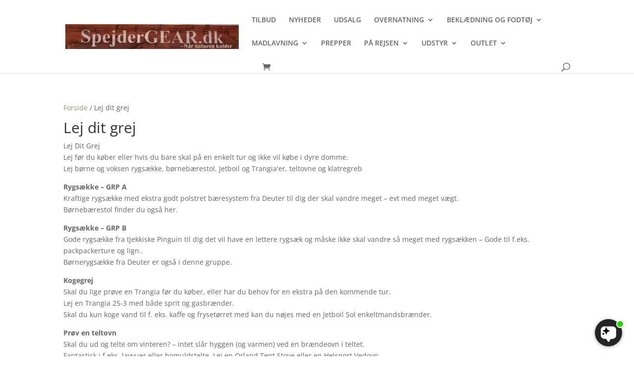

--- FILE ---
content_type: text/javascript
request_url: https://dashboard.wheelio-app.com/api/wheelioapp/getsettings?jsonp=WheelioAppJSONPCallback464&s=cdb6bcda-a208-457b-b34c-08dbb9009abb&d=spejdergear.dk&cu=https%3A%2F%2Fspejdergear.dk%2Fvare-kategori%2Flej-dit-grej%2F&uid=482
body_size: 380
content:
window['WheelioAppJSONPCallback464']({"success":false,"errorMessage":"No active campaigns!"})